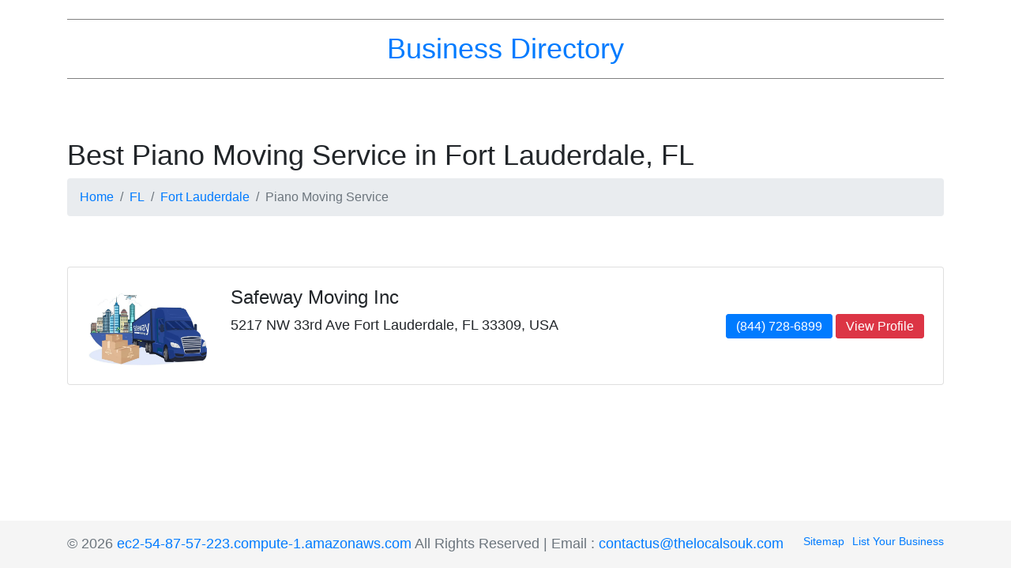

--- FILE ---
content_type: text/html; charset=UTF-8
request_url: http://ec2-54-87-57-223.compute-1.amazonaws.com/fl/fort-lauderdale/piano-moving-service
body_size: 2088
content:

<!DOCTYPE html>
<html lang="en-US" class="h-100">
<head>
    <meta charset="UTF-8">
    <meta name="viewport" content="width=device-width, initial-scale=1, shrink-to-fit=no">
        <title>The Best Piano Moving Service in Fort Lauderdale, FL</title>
    <meta name="description" content="Find The Best Piano Moving Service in Fort Lauderdale, FL - Safeway Moving Inc">
<meta name="csrf-param" content="_csrf">
<meta name="csrf-token" content="OCrxsw4ELvvf4NRh1iJiPeD4pZJS0NaL1PDWi0typQ1vTqn-V0Z3iquB7C-kdhcL2LDT_RO9g7qtt6_bCT39Xw==">

<link href="/assets/52000055/css/bootstrap.min.css" rel="stylesheet">
<link href="/css/site.css" rel="stylesheet">
<link href="https://code.jquery.com/ui/1.13.2/themes/base/jquery-ui.css" rel="stylesheet">
<link href="https://cdn.jsdelivr.net/npm/select2@4.1.0-rc.0/dist/css/select2.min.css" rel="stylesheet">
<link href="https://cdn.jsdelivr.net/npm/toastify-js/src/toastify.min.css" rel="stylesheet"></head>

<body class="d-flex flex-column h-100">

<header class="mt-4">
    <div class="container">
        <p class="header-heading"><a href="/">Business Directory</a><p>
    </div>
</header>

<main role="main" class="flex-shrink-0">
    <div class="container">
                <div class="site-index">
    <div class="body-content">
                <div class="row mt-4 mb-4">
            <div class="col-lg-12 mb-4">
                <h1>Best Piano Moving Service in Fort Lauderdale, FL</h1>
                <nav aria-label="breadcrumb"><ol id="w0" class="breadcrumb"><li class="breadcrumb-item"><a href="/">Home</a></li>
<li class="breadcrumb-item"><a href="/fl">FL</a></li>
<li class="breadcrumb-item"><a href="/fl/fort-lauderdale">Fort Lauderdale</a></li>
<li class="breadcrumb-item active" aria-current="page">Piano Moving Service</li>
</ol></nav>            </div>  
        </div>
        
                      
            
                                <div class="card mb-4 p-4">
                <div class="row mobile">
                    <div class="col-md-2 col-xs-2 mobile-image">
                        <img src="https://s3.amazonaws.com/pf-user-files-01/u-150213/uploads/2022-10-03/vq43s05/Safeway%20Moving%20Inc%20compressed.jpg" class="img-fluid" alt="Safeway Moving Inc" />
                    </div>
                    <div class="col-md-6 col-xs-4">
                        <h2 class="list-name">Safeway Moving Inc</h2>
                        <p>5217 NW 33rd Ave Fort Lauderdale, FL 33309, USA</p>
                    </div>
                    <div class="col-md-4 col-xs-4 align-self-center text-lg-right">
                                                <a href="tel:+18447286899" class="btn btn-primary d-md-block mb-md-2 d-lg-inline">(844) 728-6899</a>
                                                <a href="/profile/fort-lauderdale-fl/safeway-moving-inc-888111" class="btn btn-danger d-md-block d-lg-inline">View Profile</a>
                                            </div>
                </div>
            </div>
                    </div>
</div>

    </div>
</main>

<footer class="footer mt-auto py-3 text-muted">
    <div class="container">
        <p class="float-left">&copy; 2026 <a href="/">ec2-54-87-57-223.compute-1.amazonaws.com</a> All Rights Reserved | Email : <a href="mailto:contactus@thelocalsouk.com">contactus@thelocalsouk.com</a></p>
        <a href="https://profile.listingplanner.com/list-business?source=ec2-54-87-57-223.compute-1.amazonaws.com" target="_blank" class="float-right" style="padding-left:10px">List Your Business</a>
        <a href="/sitemap-index" class="float-right">Sitemap</a>
    </div>
</footer>

 <!-- Delete Confirmation Model -->
 <div class="modal fade" id="delete-confirmation" tabindex="-1" role="dialog">
    <div class="modal-dialog" role="document">
        <div class="modal-content">
            <div class="modal-header">
                <h5 class="modal-title" id="exampleModalLabelDelete">Delete Record</h5>
                <button type="button" class="close" data-dismiss="modal" aria-label="Close">
                    <span aria-hidden="true">&times;</span>
                </button>
            </div>
            <div class="modal-body">
                Are you sure you want to delete?
            </div>
            <div class="modal-footer">
                <button type="button" class="btn btn-secondary" data-dismiss="modal">Close</button>
                <a href="#" type="button" class="btn btn-danger">Delete</a>
            </div>
        </div>
    </div>
</div>

 <!-- Delete Listing Confirmation Model -->
 <div class="modal fade" id="delete-listing-confirmation" tabindex="-1" role="dialog">
    <div class="modal-dialog" role="document">
        <div class="modal-content">
            <div class="modal-header">
                <h5 class="modal-title" id="exampleModalLabelDeleteListing">Delete Record</h5>
                <button type="button" class="close" data-dismiss="modal" aria-label="Close">
                    <span aria-hidden="true">&times;</span>
                </button>
            </div>
            <div class="modal-body">
                <div class="form-group">
                    <input type="text" class="form-control listing-name" placeholder="Please enter listing's name">
                </div>
            </div>
            <div class="modal-footer">
                <button type="button" class="btn btn-secondary" data-dismiss="modal">Close</button>
                <a href="#" type="button" class="btn btn-danger disabled">Delete</a>
            </div>
        </div>
    </div>
</div>

 <!-- Delete External Confirmation Model -->
 <div class="modal fade" id="delete-external-confirmation" tabindex="-1" role="dialog">
    <div class="modal-dialog" role="document">
        <div class="modal-content">
            <div class="modal-header">
                <h5 class="modal-title" id="exampleModalLabelDeleteListing">Remove External Website</h5>
                <button type="button" class="close" data-dismiss="modal" aria-label="Close">
                    <span aria-hidden="true">&times;</span>
                </button>
            </div>
            <div class="modal-body">
                Are you sure you want to remove this external website?
            </div>
            <div class="modal-footer">
                <button type="button" class="btn btn-secondary remove-external-close-button" data-dismiss="modal">Close</button>
                <button type="button" class="btn btn-danger remove-external-ok-button">Remove</button>
            </div>
        </div>
    </div>
</div>

 <!-- Approve Confirmation Model -->
 <div class="modal fade" id="approve-confirmation" tabindex="-1" role="dialog">
    <div class="modal-dialog" role="document">
        <div class="modal-content">
            <div class="modal-header">
                <h5 class="modal-title" id="exampleModalLabelApprove">Approve Listing</h5>
                <button type="button" class="close" data-dismiss="modal" aria-label="Close">
                    <span aria-hidden="true">&times;</span>
                </button>
            </div>
            <div class="modal-body">
                Are you sure you want to approve this listing?
            </div>
            <div class="modal-footer">
                <button type="button" class="btn btn-secondary" data-dismiss="modal">Close</button>
                <a href="#" type="button" class="btn btn-primary">Approve</a>
            </div>
        </div>
    </div>
</div>

<script src="/assets/c07c27c9/jquery.min.js"></script>
<script src="/assets/52000055/js/bootstrap.min.js"></script>
<script src="/assets/6efb50c3/yii.js"></script>
<script src="https://cdn.jsdelivr.net/npm/popper.js@1.12.9/dist/umd/popper.min.js"></script>
<script src="https://cdn.jsdelivr.net/npm/bootstrap@4.0.0/dist/js/bootstrap.min.js"></script>
<script src="https://code.jquery.com/ui/1.13.2/jquery-ui.js"></script>
<script src="/js/plugins/inputmask/dist/inputmask.js"></script>
<script src="/js/plugins/inputmask/dist/bindings/inputmask.binding.js"></script>
<script src="https://cdn.jsdelivr.net/npm/jquery-validation@1.19.5/dist/jquery.validate.min.js"></script>
<script src="https://cdn.jsdelivr.net/npm/jquery-validation@1.19.5/dist/additional-methods.min.js"></script>
<script src="https://cdn.jsdelivr.net/npm/select2@4.1.0-rc.0/dist/js/select2.min.js"></script>
<script src="https://cdn.jsdelivr.net/npm/toastify-js"></script>
<script src="/js/directory.js?v=1"></script></body>
</html>
